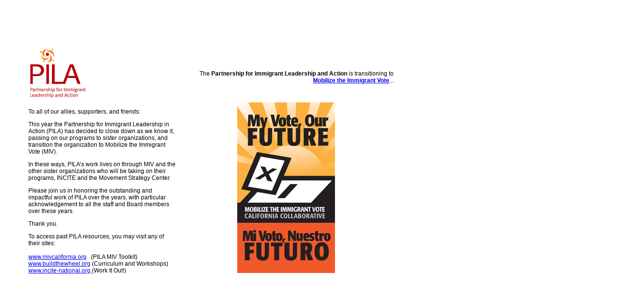

--- FILE ---
content_type: text/html
request_url: http://pilaweb.org/
body_size: 1239
content:
<!DOCTYPE html PUBLIC "-//W3C//DTD XHTML 1.0 Transitional//EN" "http://www.w3.org/TR/xhtml1/DTD/xhtml1-transitional.dtd">
<html xmlns="http://www.w3.org/1999/xhtml">
<head>
<meta http-equiv="Content-Type" content="text/html; charset=UTF-8" />
<title>Transitions</title>
<link href="Level2_Verdana_Text.css" rel="stylesheet" type="text/css" />
</head>

<body>
<table width="800" border="0">
  <tr>
    <td width="116"><p>&nbsp;</p>
    <p>&nbsp;</p></td>
    <td width="408">&nbsp;</td>
    <td width="262">&nbsp;</td>
  </tr>
  <tr>
    <td>&nbsp;</td>
    <td><p><a href="http://www.mivcalifornia.org"><img src="largelogoPILA.jpg" alt="PILALOGO" width="121" height="119" border="0" /></a></p>
    <p>To all of our allies, supporters, and friends:  </p>
    <p>This year the Partnership for Immigrant Leadership in Action (PILA) has decided to close down as we know it, passing on our programs to sister organizations, and transition the organization to Mobilize the Immigrant Vote (MIV). </p>
    <p>In these ways, PILA’s work lives on through MIV and the other sister organizations who will be taking on their programs, INCITE and the Movement Strategy Center. </p>
    <p>Please join us in honoring the outstanding and impactful work of PILA over the years, with particular acknowledgement to all the staff and Board members over these years. </p>
    <p>Thank you.</p>
    <p>To access past PILA resources, you may visit any of their sites:<br />
      <a href="http://www.mivcalifornia.org" target="_new"><br />
    www.mivcalifornia org</a>   (PILA MIV Toolkit)<br />
    <a href="http://www.buildthewheel.org" target="_new">www.buildthewheel.org</a> (Curriculum and Workshops)<br />
    <a href="http://www.incite-national.org/" target="_new">www.incite-national.org </a>(Work It Out!)</p></td>
    <td><p>&nbsp;</p>
      <p align="right">&nbsp;</p>
      <p align="right">The <strong>Partnership for Immigrant Leadership and Action</strong> is transitioning to <strong><a href="http://www.mivcalifornia.org" target="_self">Mobilize the Immigrant Vote</a></strong>...</p>
      <div align="right">
        <blockquote>
          <blockquote>
            <blockquote>&nbsp; </blockquote>
          </blockquote>
        </blockquote>
      </div>
      <blockquote>
        <blockquote>
          <blockquote>
            <p align="right"><a href="http://www.mivcalifornia.org" target="_self"><img src="miv.png" alt="MIV" width="200" height="350" border="0" /></a></p>
          </blockquote>
        </blockquote>
    </blockquote></td>
  </tr>
  <tr>
    <td height="503">&nbsp;</td>
    <td class="bodystyle"><p>temporary access to the old pila website is available <a href="http://www.pilaweb.org/index.php" target="_new">here</a></p>
      <p>&nbsp;</p>
      <blockquote>
        <blockquote>
          <blockquote>&nbsp; </blockquote>
        </blockquote>
      </blockquote>
    <p>&nbsp;</p>
    <p>&nbsp;</p>
    <p>&nbsp;</p></td>
    <td align="right"><p><a href="http://www.buildthewheel.org" target="_new"><img src="btw_logo.png" alt="BTW" width="250" height="50" align="right" /></a></p>
      <p><br />
      </p>
      <p>&nbsp; </p>
      <p>is now with the Movement Strategy Center.<br />
</p></td>
  </tr>
</table>
</body>
</html>
